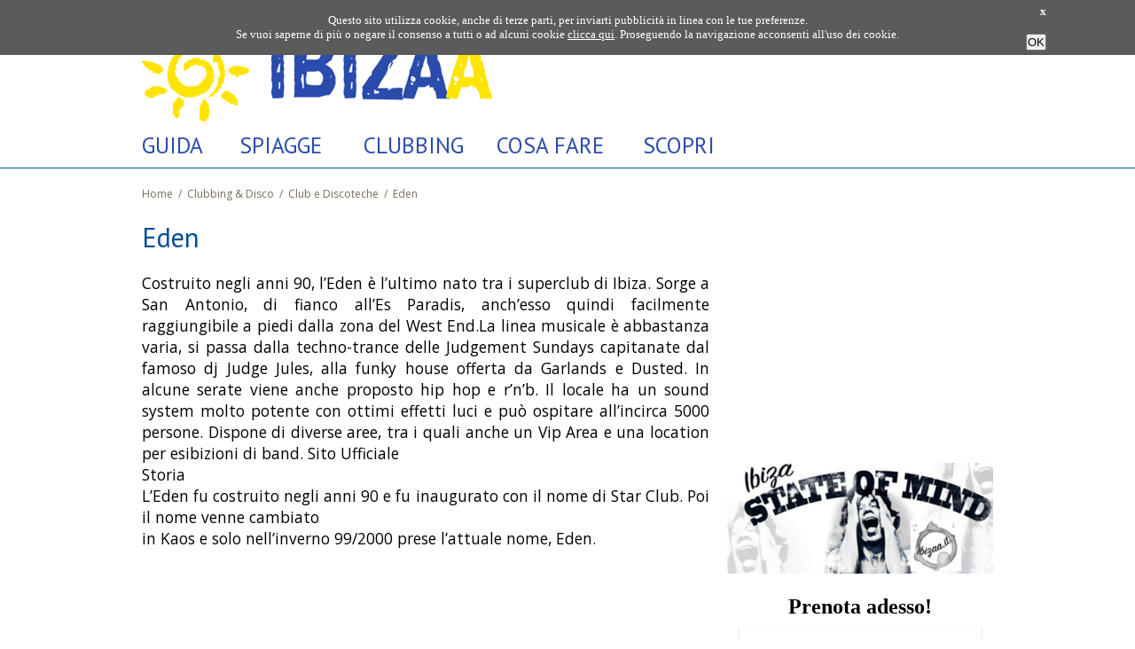

--- FILE ---
content_type: text/html; charset=UTF-8
request_url: https://www.ibizaa.it/clubbing-disco/club-e-discoteche/eden/
body_size: 9564
content:

<!DOCTYPE html>
<html xmlns="http://www.w3.org/1999/xhtml">
<head>
  <title>Eden - Ibizaa</title>
  <meta http-equiv="Content-Type" content="text/html; charset=utf-8"/>
  <link rel="shortcut icon" href="/favicon.ico" type="image/x-icon">
  <meta name='robots' content='index, follow, max-image-preview:large, max-snippet:-1, max-video-preview:-1' />

	<!-- This site is optimized with the Yoast SEO plugin v21.0 - https://yoast.com/wordpress/plugins/seo/ -->
	<link rel="canonical" href="https://www.ibizaa.it/clubbing-disco/club-e-discoteche/eden/" />
	<meta property="og:locale" content="it_IT" />
	<meta property="og:type" content="article" />
	<meta property="og:title" content="Eden - Ibizaa" />
	<meta property="og:description" content="Costruito negli anni 90, l&#8217;Eden è l&#8217;ultimo nato tra i superclub di Ibiza. Sorge a San Antonio, di fianco all&#8217;Es Paradis, anch&#8217;esso quindi facilmente raggiungibile a piedi dalla zona del West End.La linea musicale è abbastanza varia, si passa dalla ..." />
	<meta property="og:url" content="https://www.ibizaa.it/clubbing-disco/club-e-discoteche/eden/" />
	<meta property="og:site_name" content="Ibizaa" />
	<meta name="twitter:label1" content="Tempo di lettura stimato" />
	<meta name="twitter:data1" content="1 minuto" />
	<script type="application/ld+json" class="yoast-schema-graph">{"@context":"https://schema.org","@graph":[{"@type":"WebPage","@id":"https://www.ibizaa.it/clubbing-disco/club-e-discoteche/eden/","url":"https://www.ibizaa.it/clubbing-disco/club-e-discoteche/eden/","name":"Eden - Ibizaa","isPartOf":{"@id":"https://www.ibizaa.it/#website"},"datePublished":"2014-03-01T17:13:21+00:00","dateModified":"2014-03-01T17:13:21+00:00","breadcrumb":{"@id":"https://www.ibizaa.it/clubbing-disco/club-e-discoteche/eden/#breadcrumb"},"inLanguage":"it-IT","potentialAction":[{"@type":"ReadAction","target":["https://www.ibizaa.it/clubbing-disco/club-e-discoteche/eden/"]}]},{"@type":"BreadcrumbList","@id":"https://www.ibizaa.it/clubbing-disco/club-e-discoteche/eden/#breadcrumb","itemListElement":[{"@type":"ListItem","position":1,"name":"Home","item":"https://www.ibizaa.it/"},{"@type":"ListItem","position":2,"name":"Clubbing &#038; Disco","item":"https://www.ibizaa.it/clubbing-disco/"},{"@type":"ListItem","position":3,"name":"Club e Discoteche","item":"https://www.ibizaa.it/clubbing-disco/club-e-discoteche/"},{"@type":"ListItem","position":4,"name":"Eden"}]},{"@type":"WebSite","@id":"https://www.ibizaa.it/#website","url":"https://www.ibizaa.it/","name":"Ibizaa","description":"Ibizaa","potentialAction":[{"@type":"SearchAction","target":{"@type":"EntryPoint","urlTemplate":"https://www.ibizaa.it/?s={search_term_string}"},"query-input":"required name=search_term_string"}],"inLanguage":"it-IT"}]}</script>
	<!-- / Yoast SEO plugin. -->


<link rel='dns-prefetch' href='//fonts.googleapis.com' />
<link rel="alternate" type="application/rss+xml" title="Ibizaa &raquo; Eden Feed dei commenti" href="https://www.ibizaa.it/clubbing-disco/club-e-discoteche/eden/feed/" />
<script type="text/javascript">
window._wpemojiSettings = {"baseUrl":"https:\/\/s.w.org\/images\/core\/emoji\/14.0.0\/72x72\/","ext":".png","svgUrl":"https:\/\/s.w.org\/images\/core\/emoji\/14.0.0\/svg\/","svgExt":".svg","source":{"concatemoji":"https:\/\/www.ibizaa.it\/wp-includes\/js\/wp-emoji-release.min.js?ver=6.3.7"}};
/*! This file is auto-generated */
!function(i,n){var o,s,e;function c(e){try{var t={supportTests:e,timestamp:(new Date).valueOf()};sessionStorage.setItem(o,JSON.stringify(t))}catch(e){}}function p(e,t,n){e.clearRect(0,0,e.canvas.width,e.canvas.height),e.fillText(t,0,0);var t=new Uint32Array(e.getImageData(0,0,e.canvas.width,e.canvas.height).data),r=(e.clearRect(0,0,e.canvas.width,e.canvas.height),e.fillText(n,0,0),new Uint32Array(e.getImageData(0,0,e.canvas.width,e.canvas.height).data));return t.every(function(e,t){return e===r[t]})}function u(e,t,n){switch(t){case"flag":return n(e,"\ud83c\udff3\ufe0f\u200d\u26a7\ufe0f","\ud83c\udff3\ufe0f\u200b\u26a7\ufe0f")?!1:!n(e,"\ud83c\uddfa\ud83c\uddf3","\ud83c\uddfa\u200b\ud83c\uddf3")&&!n(e,"\ud83c\udff4\udb40\udc67\udb40\udc62\udb40\udc65\udb40\udc6e\udb40\udc67\udb40\udc7f","\ud83c\udff4\u200b\udb40\udc67\u200b\udb40\udc62\u200b\udb40\udc65\u200b\udb40\udc6e\u200b\udb40\udc67\u200b\udb40\udc7f");case"emoji":return!n(e,"\ud83e\udef1\ud83c\udffb\u200d\ud83e\udef2\ud83c\udfff","\ud83e\udef1\ud83c\udffb\u200b\ud83e\udef2\ud83c\udfff")}return!1}function f(e,t,n){var r="undefined"!=typeof WorkerGlobalScope&&self instanceof WorkerGlobalScope?new OffscreenCanvas(300,150):i.createElement("canvas"),a=r.getContext("2d",{willReadFrequently:!0}),o=(a.textBaseline="top",a.font="600 32px Arial",{});return e.forEach(function(e){o[e]=t(a,e,n)}),o}function t(e){var t=i.createElement("script");t.src=e,t.defer=!0,i.head.appendChild(t)}"undefined"!=typeof Promise&&(o="wpEmojiSettingsSupports",s=["flag","emoji"],n.supports={everything:!0,everythingExceptFlag:!0},e=new Promise(function(e){i.addEventListener("DOMContentLoaded",e,{once:!0})}),new Promise(function(t){var n=function(){try{var e=JSON.parse(sessionStorage.getItem(o));if("object"==typeof e&&"number"==typeof e.timestamp&&(new Date).valueOf()<e.timestamp+604800&&"object"==typeof e.supportTests)return e.supportTests}catch(e){}return null}();if(!n){if("undefined"!=typeof Worker&&"undefined"!=typeof OffscreenCanvas&&"undefined"!=typeof URL&&URL.createObjectURL&&"undefined"!=typeof Blob)try{var e="postMessage("+f.toString()+"("+[JSON.stringify(s),u.toString(),p.toString()].join(",")+"));",r=new Blob([e],{type:"text/javascript"}),a=new Worker(URL.createObjectURL(r),{name:"wpTestEmojiSupports"});return void(a.onmessage=function(e){c(n=e.data),a.terminate(),t(n)})}catch(e){}c(n=f(s,u,p))}t(n)}).then(function(e){for(var t in e)n.supports[t]=e[t],n.supports.everything=n.supports.everything&&n.supports[t],"flag"!==t&&(n.supports.everythingExceptFlag=n.supports.everythingExceptFlag&&n.supports[t]);n.supports.everythingExceptFlag=n.supports.everythingExceptFlag&&!n.supports.flag,n.DOMReady=!1,n.readyCallback=function(){n.DOMReady=!0}}).then(function(){return e}).then(function(){var e;n.supports.everything||(n.readyCallback(),(e=n.source||{}).concatemoji?t(e.concatemoji):e.wpemoji&&e.twemoji&&(t(e.twemoji),t(e.wpemoji)))}))}((window,document),window._wpemojiSettings);
</script>
<style type="text/css">
img.wp-smiley,
img.emoji {
	display: inline !important;
	border: none !important;
	box-shadow: none !important;
	height: 1em !important;
	width: 1em !important;
	margin: 0 0.07em !important;
	vertical-align: -0.1em !important;
	background: none !important;
	padding: 0 !important;
}
</style>
	<link rel='stylesheet' id='google-font-ptsans-css' href='https://fonts.googleapis.com/css?family=PT+Sans&#038;ver=6.3.7' type='text/css' media='all' />
<link rel='stylesheet' id='google-font-opensans-css' href='https://fonts.googleapis.com/css?family=Open+Sans%3A600%2C400%2C300%2C600italic%2C400italic%2C300italic&#038;ver=6.3.7' type='text/css' media='all' />
<link rel='stylesheet' id='style-css' href='https://www.ibizaa.it/wp-content/themes/ibizaa/style.css?ver=0.45' type='text/css' media='all' />
<link rel='stylesheet' id='lists-css' href='https://www.ibizaa.it/wp-content/themes/ibizaa/lists.css?ver=0.45' type='text/css' media='all' />
<link rel='stylesheet' id='wp-block-library-css' href='https://www.ibizaa.it/wp-includes/css/dist/block-library/style.min.css?ver=6.3.7' type='text/css' media='all' />
<style id='classic-theme-styles-inline-css' type='text/css'>
/*! This file is auto-generated */
.wp-block-button__link{color:#fff;background-color:#32373c;border-radius:9999px;box-shadow:none;text-decoration:none;padding:calc(.667em + 2px) calc(1.333em + 2px);font-size:1.125em}.wp-block-file__button{background:#32373c;color:#fff;text-decoration:none}
</style>
<style id='global-styles-inline-css' type='text/css'>
body{--wp--preset--color--black: #000000;--wp--preset--color--cyan-bluish-gray: #abb8c3;--wp--preset--color--white: #ffffff;--wp--preset--color--pale-pink: #f78da7;--wp--preset--color--vivid-red: #cf2e2e;--wp--preset--color--luminous-vivid-orange: #ff6900;--wp--preset--color--luminous-vivid-amber: #fcb900;--wp--preset--color--light-green-cyan: #7bdcb5;--wp--preset--color--vivid-green-cyan: #00d084;--wp--preset--color--pale-cyan-blue: #8ed1fc;--wp--preset--color--vivid-cyan-blue: #0693e3;--wp--preset--color--vivid-purple: #9b51e0;--wp--preset--gradient--vivid-cyan-blue-to-vivid-purple: linear-gradient(135deg,rgba(6,147,227,1) 0%,rgb(155,81,224) 100%);--wp--preset--gradient--light-green-cyan-to-vivid-green-cyan: linear-gradient(135deg,rgb(122,220,180) 0%,rgb(0,208,130) 100%);--wp--preset--gradient--luminous-vivid-amber-to-luminous-vivid-orange: linear-gradient(135deg,rgba(252,185,0,1) 0%,rgba(255,105,0,1) 100%);--wp--preset--gradient--luminous-vivid-orange-to-vivid-red: linear-gradient(135deg,rgba(255,105,0,1) 0%,rgb(207,46,46) 100%);--wp--preset--gradient--very-light-gray-to-cyan-bluish-gray: linear-gradient(135deg,rgb(238,238,238) 0%,rgb(169,184,195) 100%);--wp--preset--gradient--cool-to-warm-spectrum: linear-gradient(135deg,rgb(74,234,220) 0%,rgb(151,120,209) 20%,rgb(207,42,186) 40%,rgb(238,44,130) 60%,rgb(251,105,98) 80%,rgb(254,248,76) 100%);--wp--preset--gradient--blush-light-purple: linear-gradient(135deg,rgb(255,206,236) 0%,rgb(152,150,240) 100%);--wp--preset--gradient--blush-bordeaux: linear-gradient(135deg,rgb(254,205,165) 0%,rgb(254,45,45) 50%,rgb(107,0,62) 100%);--wp--preset--gradient--luminous-dusk: linear-gradient(135deg,rgb(255,203,112) 0%,rgb(199,81,192) 50%,rgb(65,88,208) 100%);--wp--preset--gradient--pale-ocean: linear-gradient(135deg,rgb(255,245,203) 0%,rgb(182,227,212) 50%,rgb(51,167,181) 100%);--wp--preset--gradient--electric-grass: linear-gradient(135deg,rgb(202,248,128) 0%,rgb(113,206,126) 100%);--wp--preset--gradient--midnight: linear-gradient(135deg,rgb(2,3,129) 0%,rgb(40,116,252) 100%);--wp--preset--font-size--small: 13px;--wp--preset--font-size--medium: 20px;--wp--preset--font-size--large: 36px;--wp--preset--font-size--x-large: 42px;--wp--preset--spacing--20: 0.44rem;--wp--preset--spacing--30: 0.67rem;--wp--preset--spacing--40: 1rem;--wp--preset--spacing--50: 1.5rem;--wp--preset--spacing--60: 2.25rem;--wp--preset--spacing--70: 3.38rem;--wp--preset--spacing--80: 5.06rem;--wp--preset--shadow--natural: 6px 6px 9px rgba(0, 0, 0, 0.2);--wp--preset--shadow--deep: 12px 12px 50px rgba(0, 0, 0, 0.4);--wp--preset--shadow--sharp: 6px 6px 0px rgba(0, 0, 0, 0.2);--wp--preset--shadow--outlined: 6px 6px 0px -3px rgba(255, 255, 255, 1), 6px 6px rgba(0, 0, 0, 1);--wp--preset--shadow--crisp: 6px 6px 0px rgba(0, 0, 0, 1);}:where(.is-layout-flex){gap: 0.5em;}:where(.is-layout-grid){gap: 0.5em;}body .is-layout-flow > .alignleft{float: left;margin-inline-start: 0;margin-inline-end: 2em;}body .is-layout-flow > .alignright{float: right;margin-inline-start: 2em;margin-inline-end: 0;}body .is-layout-flow > .aligncenter{margin-left: auto !important;margin-right: auto !important;}body .is-layout-constrained > .alignleft{float: left;margin-inline-start: 0;margin-inline-end: 2em;}body .is-layout-constrained > .alignright{float: right;margin-inline-start: 2em;margin-inline-end: 0;}body .is-layout-constrained > .aligncenter{margin-left: auto !important;margin-right: auto !important;}body .is-layout-constrained > :where(:not(.alignleft):not(.alignright):not(.alignfull)){max-width: var(--wp--style--global--content-size);margin-left: auto !important;margin-right: auto !important;}body .is-layout-constrained > .alignwide{max-width: var(--wp--style--global--wide-size);}body .is-layout-flex{display: flex;}body .is-layout-flex{flex-wrap: wrap;align-items: center;}body .is-layout-flex > *{margin: 0;}body .is-layout-grid{display: grid;}body .is-layout-grid > *{margin: 0;}:where(.wp-block-columns.is-layout-flex){gap: 2em;}:where(.wp-block-columns.is-layout-grid){gap: 2em;}:where(.wp-block-post-template.is-layout-flex){gap: 1.25em;}:where(.wp-block-post-template.is-layout-grid){gap: 1.25em;}.has-black-color{color: var(--wp--preset--color--black) !important;}.has-cyan-bluish-gray-color{color: var(--wp--preset--color--cyan-bluish-gray) !important;}.has-white-color{color: var(--wp--preset--color--white) !important;}.has-pale-pink-color{color: var(--wp--preset--color--pale-pink) !important;}.has-vivid-red-color{color: var(--wp--preset--color--vivid-red) !important;}.has-luminous-vivid-orange-color{color: var(--wp--preset--color--luminous-vivid-orange) !important;}.has-luminous-vivid-amber-color{color: var(--wp--preset--color--luminous-vivid-amber) !important;}.has-light-green-cyan-color{color: var(--wp--preset--color--light-green-cyan) !important;}.has-vivid-green-cyan-color{color: var(--wp--preset--color--vivid-green-cyan) !important;}.has-pale-cyan-blue-color{color: var(--wp--preset--color--pale-cyan-blue) !important;}.has-vivid-cyan-blue-color{color: var(--wp--preset--color--vivid-cyan-blue) !important;}.has-vivid-purple-color{color: var(--wp--preset--color--vivid-purple) !important;}.has-black-background-color{background-color: var(--wp--preset--color--black) !important;}.has-cyan-bluish-gray-background-color{background-color: var(--wp--preset--color--cyan-bluish-gray) !important;}.has-white-background-color{background-color: var(--wp--preset--color--white) !important;}.has-pale-pink-background-color{background-color: var(--wp--preset--color--pale-pink) !important;}.has-vivid-red-background-color{background-color: var(--wp--preset--color--vivid-red) !important;}.has-luminous-vivid-orange-background-color{background-color: var(--wp--preset--color--luminous-vivid-orange) !important;}.has-luminous-vivid-amber-background-color{background-color: var(--wp--preset--color--luminous-vivid-amber) !important;}.has-light-green-cyan-background-color{background-color: var(--wp--preset--color--light-green-cyan) !important;}.has-vivid-green-cyan-background-color{background-color: var(--wp--preset--color--vivid-green-cyan) !important;}.has-pale-cyan-blue-background-color{background-color: var(--wp--preset--color--pale-cyan-blue) !important;}.has-vivid-cyan-blue-background-color{background-color: var(--wp--preset--color--vivid-cyan-blue) !important;}.has-vivid-purple-background-color{background-color: var(--wp--preset--color--vivid-purple) !important;}.has-black-border-color{border-color: var(--wp--preset--color--black) !important;}.has-cyan-bluish-gray-border-color{border-color: var(--wp--preset--color--cyan-bluish-gray) !important;}.has-white-border-color{border-color: var(--wp--preset--color--white) !important;}.has-pale-pink-border-color{border-color: var(--wp--preset--color--pale-pink) !important;}.has-vivid-red-border-color{border-color: var(--wp--preset--color--vivid-red) !important;}.has-luminous-vivid-orange-border-color{border-color: var(--wp--preset--color--luminous-vivid-orange) !important;}.has-luminous-vivid-amber-border-color{border-color: var(--wp--preset--color--luminous-vivid-amber) !important;}.has-light-green-cyan-border-color{border-color: var(--wp--preset--color--light-green-cyan) !important;}.has-vivid-green-cyan-border-color{border-color: var(--wp--preset--color--vivid-green-cyan) !important;}.has-pale-cyan-blue-border-color{border-color: var(--wp--preset--color--pale-cyan-blue) !important;}.has-vivid-cyan-blue-border-color{border-color: var(--wp--preset--color--vivid-cyan-blue) !important;}.has-vivid-purple-border-color{border-color: var(--wp--preset--color--vivid-purple) !important;}.has-vivid-cyan-blue-to-vivid-purple-gradient-background{background: var(--wp--preset--gradient--vivid-cyan-blue-to-vivid-purple) !important;}.has-light-green-cyan-to-vivid-green-cyan-gradient-background{background: var(--wp--preset--gradient--light-green-cyan-to-vivid-green-cyan) !important;}.has-luminous-vivid-amber-to-luminous-vivid-orange-gradient-background{background: var(--wp--preset--gradient--luminous-vivid-amber-to-luminous-vivid-orange) !important;}.has-luminous-vivid-orange-to-vivid-red-gradient-background{background: var(--wp--preset--gradient--luminous-vivid-orange-to-vivid-red) !important;}.has-very-light-gray-to-cyan-bluish-gray-gradient-background{background: var(--wp--preset--gradient--very-light-gray-to-cyan-bluish-gray) !important;}.has-cool-to-warm-spectrum-gradient-background{background: var(--wp--preset--gradient--cool-to-warm-spectrum) !important;}.has-blush-light-purple-gradient-background{background: var(--wp--preset--gradient--blush-light-purple) !important;}.has-blush-bordeaux-gradient-background{background: var(--wp--preset--gradient--blush-bordeaux) !important;}.has-luminous-dusk-gradient-background{background: var(--wp--preset--gradient--luminous-dusk) !important;}.has-pale-ocean-gradient-background{background: var(--wp--preset--gradient--pale-ocean) !important;}.has-electric-grass-gradient-background{background: var(--wp--preset--gradient--electric-grass) !important;}.has-midnight-gradient-background{background: var(--wp--preset--gradient--midnight) !important;}.has-small-font-size{font-size: var(--wp--preset--font-size--small) !important;}.has-medium-font-size{font-size: var(--wp--preset--font-size--medium) !important;}.has-large-font-size{font-size: var(--wp--preset--font-size--large) !important;}.has-x-large-font-size{font-size: var(--wp--preset--font-size--x-large) !important;}
.wp-block-navigation a:where(:not(.wp-element-button)){color: inherit;}
:where(.wp-block-post-template.is-layout-flex){gap: 1.25em;}:where(.wp-block-post-template.is-layout-grid){gap: 1.25em;}
:where(.wp-block-columns.is-layout-flex){gap: 2em;}:where(.wp-block-columns.is-layout-grid){gap: 2em;}
.wp-block-pullquote{font-size: 1.5em;line-height: 1.6;}
</style>
<link rel='stylesheet' id='tablepress-default-css' href='https://www.ibizaa.it/wp-content/plugins/tablepress/css/build/default.css?ver=2.1.7' type='text/css' media='all' />
<script type='text/javascript' src='https://www.ibizaa.it/wp-includes/js/jquery/jquery.min.js?ver=3.7.0' id='jquery-core-js'></script>
<script type='text/javascript' src='https://www.ibizaa.it/wp-includes/js/jquery/jquery-migrate.min.js?ver=3.4.1' id='jquery-migrate-js'></script>
<script type='text/javascript' src='https://www.ibizaa.it/wp-content/themes/ibizaa/js/menu.js?ver=0.45' id='site-menu-js'></script>
<script type='text/javascript' src='https://www.ibizaa.it/wp-content/themes/ibizaa/js/cookies.js?ver=0.45' id='site-cookies-js'></script>
<link rel="https://api.w.org/" href="https://www.ibizaa.it/wp-json/" /><link rel="alternate" type="application/json" href="https://www.ibizaa.it/wp-json/wp/v2/pages/911" /><link rel="EditURI" type="application/rsd+xml" title="RSD" href="https://www.ibizaa.it/xmlrpc.php?rsd" />
<meta name="generator" content="WordPress 6.3.7" />
<link rel='shortlink' href='https://www.ibizaa.it/?p=911' />
<link rel="alternate" type="application/json+oembed" href="https://www.ibizaa.it/wp-json/oembed/1.0/embed?url=https%3A%2F%2Fwww.ibizaa.it%2Fclubbing-disco%2Fclub-e-discoteche%2Feden%2F" />
<link rel="alternate" type="text/xml+oembed" href="https://www.ibizaa.it/wp-json/oembed/1.0/embed?url=https%3A%2F%2Fwww.ibizaa.it%2Fclubbing-disco%2Fclub-e-discoteche%2Feden%2F&#038;format=xml" />

<style type="text/css" id="breadcrumb-trail-css">.breadcrumbs .trail-browse,.breadcrumbs .trail-items,.breadcrumbs .trail-items li {display: inline-block;margin:0;padding: 0;border:none;background:transparent;text-indent: 0;}.breadcrumbs .trail-browse {font-size: inherit;font-style:inherit;font-weight: inherit;color: inherit;}.breadcrumbs .trail-items {list-style: none;}.trail-items li::after {content: "\002F";padding: 0 0.5em;}.trail-items li:last-of-type::after {display: none;}</style>
			<!-- Easy Columns 2.1.1 by Pat Friedl http://www.patrickfriedl.com -->
			<link rel="stylesheet" href="https://www.ibizaa.it/wp-content/plugins/easy-columns/css/easy-columns.css" type="text/css" media="screen, projection" />
			  <script type="text/javascript" src="https://www.ibizaa.it/wp-content/themes/ibizaa/js/menu.js"></script>
  <!-- AddThis Smart Layers BEGIN -->
<!-- Go to http://www.addthis.com/get/smart-layers to customize-->
<script type="text/javascript" src="//s7.addthis.com/js/300/addthis_widget.js#pubid=ra-52dbe2c302d26f60"></script>
<script type="text/javascript">
  addthis.layers({
    'theme' : 'transparent',
    'share' : {
      'position' : 'left',
      'numPreferredServices' : 5
    },
    'follow' : {
      'services' : [
        {'service': 'facebook', 'id': 'ibizaa.it'},
        {'service': 'twitter', 'id': 'ibizaait'},
        {'service': 'youtube', 'id': 'ibizaacommunity'},
        {'service': 'instagram', 'id': 'ibizaait'}
      ]
    }
  });
</script>
<!-- AddThis Smart Layers END -->
<script type="text/javascript">

  var _gaq = _gaq || [];
  _gaq.push(['_setAccount', 'UA-1348562-1']);
  _gaq.push(['_setDomainName', 'ibizaa.it']);
  _gaq.push(['_trackPageview']);

  (function() {
    var ga = document.createElement('script'); ga.type = 'text/javascript'; ga.async = true;
    ga.src = ('https:' == document.location.protocol ? 'https://ssl' : 'http://www') + '.google-analytics.com/ga.js';
    var s = document.getElementsByTagName('script')[0]; s.parentNode.insertBefore(ga, s);
  })();

</script>
</head>
<body>


<div class="clear"></div>

<!-- riga gialla -->
<div class="line-left-side-outer bck-giallo hh6">
  <div class="line-left-side bck-giallo hh6"></div>
</div>
<div class="line-center-column bck-giallo hh6"></div>
<div class="line-right-side-outer bck-giallo hh6">
  <div class="line-right-side bck-giallo hh6"></div>
</div>
<!-- riga gialla -->

<div class="clear"></div>

<!-- riga logo -->
<div id="header-left-side-outer">
  <div id="header-left-side"></div>
</div>
<div id="header-center-column">
  <ul id="header">
    <li id="header-left"><h1>Ibizaa</h1><a href="/"><img src="https://www.ibizaa.it/wp-content/themes/ibizaa/images/t.png" width="396" height="121" alt="Ibizaa"/></a></li>
    <li id="header-right" class="testo-8"></li>
  </ul>
</div>
<div id="header-right-side-outer">
  <div id="header-right-side"></div>
</div>
<!-- riga logo -->

<div class="clear"></div>

<!-- riga menu -->
<div id="menu-left-side-outer">
  <div id="menu-left-side"></div>
</div>
<div id="menu-center-column">

  <!-- menu -->
  <div id="menu">
    <ul>
      <li id="menu-guida"><h2><a href="javascript:;">guida</a></h2>
        <ul class="sub-guida">
          <li>
            <div id="arrow-menu-guida" class="menu-arrow"></div>
            <div id="drop-menu-guida"><div class="menu-container">
  <div class="menu-image"><a href="https://www.ibizaa.it/guida/"><img src="https://www.ibizaa.it/wp-content/themes/ibizaa/images/menu/guida.png" /></a></div>
  <div class="menu-header">
    <div class="menu-header-title"><a class="pt-sans titolo-16 col-giallo" href="https://www.ibizaa.it/guida/">Guida</a></div>
    <div class="menu-header-text"><a class="open-sans testo-11 col-bianco" href="https://www.ibizaa.it/guida/">La nostra guida di Ibiza, le nostre esperienze, la nostra vita ad Ibiza, sull'Isla Blanca. E un po' di Formentera</a></div>
  </div>
  <div class="clear"></div>
  <div class="menu-divider"></div>
  <div class="menu-link"><a class="open-sans testo-11 col-bianco" href="https://www.ibizaa.it/guida/informazioni/">Informazioni</a></div>
  <div class="menu-link"><a class="open-sans testo-11 col-bianco" href="https://www.ibizaa.it/guida/come-arrivare/">Come arrivare</a></div>
  <div class="menu-link"><a class="open-sans testo-11 col-bianco" href="https://www.ibizaa.it/guida/muoversi/">Muoversi...</a></div>
  <div class="menu-link"><a class="open-sans testo-11 col-bianco" href="https://www.ibizaa.it/guida/ristoranti-locali/">Ristoranti &amp; Locali</a></div>
  <div class="menu-link"><a class="open-sans testo-11 col-bianco" href="https://www.ibizaa.it/guida/un-po-di-storia/">Un po' di storia</a></div>
  <div class="menu-link"><a class="open-sans testo-11 col-bianco" href="https://www.ibizaa.it/guida/per-formentera/">...per Formentera</a></div>
</div>
</div>
          </li>
        </ul>
      </li>
      <li id="menu-spiagge" class="menu-title"><h2><a href="javascript:;">spiagge</a></h2>
        <ul class="sub-spiagge">
          <li>
            <div id="arrow-menu-spiagge" class="menu-arrow"></div>
            <div id="drop-menu-spiagge"><div class="menu-container">
  <div class="menu-image"><a href="https://www.ibizaa.it/spiagge-calette/"><img src="https://www.ibizaa.it/wp-content/themes/ibizaa/images/menu/spiagge.png" /></a></div>
  <div class="menu-header">
    <div class="menu-header-title"><a class="pt-sans titolo-16 col-giallo" href="https://www.ibizaa.it/spiagge-calette/">Spiagge</a></div>
    <div class="menu-header-text"><a class="open-sans testo-11 col-bianco" href="https://www.ibizaa.it/spiagge-calette/">Pi&ugrave; di 100 spiagge, dalle pi&ugrave; famose a quelle incontaminate e vergini, che nessuno conosce (tranne noi)</a></div>
  </div>
  <div class="clear"></div>
  <div class="menu-divider"></div>
  <div class="menu-link"><a class="open-sans testo-11 col-bianco" href="https://www.ibizaa.it/spiagge-calette/spiagge-ibiza-town/">Ibiza Town</a></div>
  <div class="menu-link"><a class="open-sans testo-11 col-bianco" href="https://www.ibizaa.it/spiagge-calette/spiagge-santa-eularia/">Santa Eularia</a></div>
  <div class="menu-link"><a class="open-sans testo-11 col-bianco" href="https://www.ibizaa.it/spiagge-calette/spiagge-sant-joan/">Sant Joan</a></div>
  <div class="menu-link"><a class="open-sans testo-11 col-bianco" href="https://www.ibizaa.it/spiagge-calette/spiagge-sant-antoni/">Sant Antoni</a></div>
  <div class="menu-link"><a class="open-sans testo-11 col-bianco" href="https://www.ibizaa.it/spiagge-calette/spiagge-sant-josep/">Sant Josep</a></div>
</div>
</div>
          </li>
        </ul>
      </li>
      <li id="menu-clubbing" class="menu-title"><h2><a href="javascript:;">clubbing</a></h2>
        <ul class="sub-clubbing">
          <li>
            <div id="arrow-menu-clubbing" class="menu-arrow"></div>
            <div id="drop-menu-clubbing"><div class="menu-container">
  <div class="menu-image"><a href="https://www.ibizaa.it/clubbing-disco/"><img src="https://www.ibizaa.it/wp-content/themes/ibizaa/images/menu/clubbing.png" /></a></div>
  <div class="menu-header">
    <div class="menu-header-title"><a class="pt-sans titolo-16 col-giallo" href="https://www.ibizaa.it/clubbing-disco/">Clubbing</a></div>
    <div class="menu-header-text"><a class="open-sans testo-11 col-bianco" href="https://www.ibizaa.it/clubbing-disco/">La noche di Ibiza, con le sue discoteche pi&ugrave; famose e il calendario dei party</a></div>
  </div>
  <div class="clear"></div>
  <div class="menu-divider"></div>
  <div class="menu-link"><a class="open-sans testo-11 col-bianco" href="https://www.ibizaa.it/party-calendar-ibiza-2016/">Party Calendar</a></div>
  <div class="menu-link"><a class="open-sans testo-11 col-bianco" href="/white/index.php?c=lang&l=ITA">Disco tickets</a></div>
	<div class="menu-link"><a class="open-sans testo-11 col-bianco" href="https://www.ibizaa.it/clubbing-disco/club-e-discoteche/">Clubs</a></div>
  <div class="menu-link"><a class="open-sans testo-11 col-bianco" href="https://www.ibizaa.it/clubbing-disco/party-la-guida/">Party - la guida</a></div>
  <div class="menu-link"><a class="open-sans testo-11 col-bianco" href="https://www.ibizaa.it/clubbing-disco/musica-djs/">Musica &amp; DJs</a></div>
  <div class="menu-link"><a class="open-sans testo-11 col-bianco" href="https://www.ibizaa.it/clubbing-disco/lounge-sunset/">Lounge &amp; sunset</a></div>
  <div class="menu-link"><a class="open-sans testo-11 col-bianco" href="https://www.ibizaa.it/clubbing-disco/tips-consigli/">Tips &amp; Consigli</a></div>
</div>
</div>
          </li>
        </ul>
      </li>
      <li id="menu-cosa-fare" class="menu-title"><h2><a href="javascript:;">cosa fare</a></h2>
        <ul class="sub-cosa-fare">
          <li>
            <div id="arrow-menu-cosa-fare" class="menu-arrow"></div>
            <div id="drop-menu-cosa-fare"><div class="menu-container">
  <div class="menu-image"><a href="https://www.ibizaa.it/home-cosa-fare/"><img src="https://www.ibizaa.it/wp-content/themes/ibizaa/images/menu/cosa-fare.png" /></a></div>
  <div class="menu-header">
    <div class="menu-header-title"><a class="pt-sans titolo-16 col-giallo" href="https://www.ibizaa.it/home-cosa-fare/">Cosa fare</a></div>
    <div class="menu-header-text"><a class="open-sans testo-11 col-bianco" href="https://www.ibizaa.it/home-cosa-fare/">Non solo mare e musica, ma anche sport e divertimento (anche per i pi&ugrave; piccoli), mercatini hippy e gli appuntamenti</a></div>
  </div>
  <div class="clear"></div>
  <div class="menu-divider"></div>
  <div class="menu-link"><a class="open-sans testo-11 col-bianco" href="https://www.ibizaa.it/sport-fun/">Sport &amp; Fun</a></div>
  <div class="menu-link"><a class="open-sans testo-11 col-bianco" href="https://www.ibizaa.it/home-cosa-fare/tour-escursioni/">Tour &amp; Escursioni</a></div>
  <div class="menu-link"><a class="open-sans testo-11 col-bianco" href="https://www.ibizaa.it/home-cosa-fare/ibiza-per-bambini/">Ibiza per bambini</a></div>
  <div class="menu-link"><a class="open-sans testo-11 col-bianco" href="https://www.ibizaa.it/home-cosa-fare/mercatini/">Mercatini</a></div>
  <div class="menu-link"><a class="open-sans testo-11 col-bianco" href="https://www.ibizaa.it/home-cosa-fare/eventi/">Eventi</a></div>
</div>
</div>
          </li>
        </ul>
      </li>
      <li id="menu-scopri" class="menu-title"><h2><a href="javascript:;">scopri</a></h2>
        <ul class="sub-scopri">
          <li>
            <div id="arrow-menu-scopri" class="menu-arrow"></div>
            <div id="drop-menu-scopri"><div class="menu-container">
  <div class="menu-image"><a href="https://www.ibizaa.it/home-scopri/"><img src="https://www.ibizaa.it/wp-content/themes/ibizaa/images/menu/scopri.png" /></a></div>
  <div class="menu-header">
    <div class="menu-header-title"><a class="pt-sans titolo-16 col-giallo" href="https://www.ibizaa.it/home-scopri/">Scopri</a></div>
    <div class="menu-header-text"><a class="open-sans testo-11 col-bianco" href="https://www.ibizaa.it/home-scopri/">...curiosità, notizie, interviste, arte e cucina. Ibiza a 360&deg;</a></div>
  </div>
  <div class="clear"></div>
  <div class="menu-divider"></div>
  <div class="menu-link"><a class="open-sans testo-11 col-bianco" href="https://www.ibizaa.it/home-scopri/arte-cultura/">Arte &amp; Cultura</a></div>
  <div class="menu-link"><a class="open-sans testo-11 col-bianco" href="https://www.ibizaa.it/home-scopri/cucina-ibizenca/">Cucina Ibizenca</a></div>
  <div class="menu-link"><a class="open-sans testo-11 col-bianco" href="https://www.ibizaa.it/home-scopri/ibiza-dinverno/">Ibiza d'inverno</a></div>
  <div class="menu-link"><a class="open-sans testo-11 col-bianco" href="https://www.ibizaa.it/ibiza-segreta/">Ibiza segreta</a></div>
  <div class="menu-link"><a class="open-sans testo-11 col-bianco" href="https://www.ibizaa.it/home-scopri/interviste-esperienze/">Interviste &amp; esperienze</a></div>
  <div class="menu-link"><a class="open-sans testo-11 col-bianco" href="https://www.ibizaa.it/home-scopri/mas/">M&aacute;s!</a></div>
</div>
</div>
          </li>
        </ul>
      </li>
	        </ul>
  </div>

</div>

<div id="menu-right-side-outer">
  <div id="menu-right-side"></div>
</div>
<!-- riga menu -->

<div class="hh40"></div>
<div class="hh2"></div>

<div class="clear"></div>

<!-- riga header -->
<div class="line-left-side-outer bck-azzurro hh1">
  <div class="line-left-side bck-azzurro hh1"></div>
</div>
<div class="line-center-column bck-azzurro hh1"></div>
<div class="line-right-side-outer bck-azzurro hh1">
  <div class="line-right-side bck-azzurro hh1"></div>
</div>
<!-- riga header -->

<div class="clear"></div>


<div class="clear hh20"></div>


<!-- content -->
<div id="content-center-column">
  <div id="breadcrumb"><div role="navigation" aria-label="Breadcrumb" class="breadcrumb-trail breadcrumbs" itemprop="breadcrumb"><ul class="trail-items" itemscope itemtype="http://schema.org/BreadcrumbList"><meta name="numberOfItems" content="4" /><meta name="itemListOrder" content="Ascending" /><li itemprop="itemListElement" itemscope itemtype="http://schema.org/ListItem" class="trail-item trail-begin"><a href="https://www.ibizaa.it/" rel="home" itemprop="item"><span itemprop="name">Home</span></a><meta itemprop="position" content="1" /></li><li itemprop="itemListElement" itemscope itemtype="http://schema.org/ListItem" class="trail-item"><a href="https://www.ibizaa.it/clubbing-disco/" itemprop="item"><span itemprop="name">Clubbing &#038; Disco</span></a><meta itemprop="position" content="2" /></li><li itemprop="itemListElement" itemscope itemtype="http://schema.org/ListItem" class="trail-item"><a href="https://www.ibizaa.it/clubbing-disco/club-e-discoteche/" itemprop="item"><span itemprop="name">Club e Discoteche</span></a><meta itemprop="position" content="3" /></li><li itemprop="itemListElement" itemscope itemtype="http://schema.org/ListItem" class="trail-item trail-end"><span itemprop="item"><span itemprop="name">Eden</span></span><meta itemprop="position" content="4" /></li></ul></div></div>
  <div class="clear hh20"></div>
  <div id="content">


    <ul id="sidebar-home">
      <li id="sidebar-home-left">
        <div class="titolo titolo-23">Eden</div>
        
        <div class="clear hh20"></div>
        <div class="testo testo-13 justify" id="page-content"><p>Costruito negli anni 90, l&#8217;Eden è l&#8217;ultimo nato tra i superclub di Ibiza. Sorge a San Antonio, di fianco all&#8217;Es Paradis, anch&#8217;esso quindi facilmente raggiungibile a piedi dalla zona del West End.La linea musicale è abbastanza varia, si passa dalla techno-trance delle Judgement Sundays capitanate dal famoso dj Judge Jules, alla funky house offerta da Garlands e Dusted. In alcune serate viene anche proposto hip hop e r&#8217;n&#8217;b. Il locale ha un sound system molto potente con ottimi effetti luci e può ospitare all&#8217;incirca 5000 persone. Dispone di diverse aree, tra i quali anche un Vip Area e una location per esibizioni di band.   Sito Ufficiale</p>
<p>Storia<br />
L&#8217;Eden fu costruito negli anni 90 e fu inaugurato con il nome di Star Club. Poi il nome venne cambiato<br />
in Kaos e solo nell&#8217;inverno 99/2000 prese l&#8217;attuale nome, Eden.</p>
</div>
        <div class="clear hh40"></div>

      </li>
      <li id="sidebar-home-right">
        <ul class="sidebar-home-right-lines">
          <li id="enhancedtextwidget-7" class="widget widget_text enhanced-text-widget"><div class="textwidget widget-text"><div class="clear"></div>
<div>
<script async src="//pagead2.googlesyndication.com/pagead/js/adsbygoogle.js"></script>
<!-- Quadrato prova new -->
<ins class="adsbygoogle"
     style="display:inline-block;width:300px;height:250px"
     data-ad-client="ca-pub-1421329823133221"
     data-ad-slot="7680830639"></ins>
<script>
(adsbygoogle = window.adsbygoogle || []).push({});
</script>
</div>
</div></li>
<li id="widget_sp_image-6" class="widget widget_sp_image"><a href="https://www.etsy.com/it/shop/IMNOTSORRYIBIZA" target="_blank" class="widget_sp_image-image-link"><img width="300" height="125" class="attachment-full" style="max-width: 100%;" src="https://www.ibizaa.it/wp-content/uploads/2016/02/banner-SOF-e1620397334407.png" /></a></li>
<li id="custom_html-2" class="widget_text widget widget_custom_html"><h2 class="widgettitle">Prenota adesso!</h2>
<div class="textwidget custom-html-widget"><iframe width="300" height="310" scrolling="no" frameborder="0" src="https://www.ferryhopper.com/it/embed/xsmall?aff_uid=ibizaait&color=8fb221"></iframe>
</div></li>
<li id="categories-2" class="widget widget_categories"><h2 class="widgettitle">Categorie</h2>
<form action="https://www.ibizaa.it" method="get"><label class="screen-reader-text" for="cat">Categorie</label><select  name='cat' id='cat' class='postform'>
	<option value='-1'>Seleziona una categoria</option>
	<option class="level-0" value="4">Clubbing&nbsp;&nbsp;(13)</option>
	<option class="level-0" value="5">Cosa fare&nbsp;&nbsp;(13)</option>
	<option class="level-0" value="1">Generale&nbsp;&nbsp;(23)</option>
	<option class="level-1" value="379">&nbsp;&nbsp;&nbsp;voli&nbsp;&nbsp;(2)</option>
	<option class="level-0" value="6">Scopri&nbsp;&nbsp;(26)</option>
	<option class="level-0" value="3">Spiagge&nbsp;&nbsp;(15)</option>
</select>
</form>
<script type="text/javascript">
/* <![CDATA[ */
(function() {
	var dropdown = document.getElementById( "cat" );
	function onCatChange() {
		if ( dropdown.options[ dropdown.selectedIndex ].value > 0 ) {
			dropdown.parentNode.submit();
		}
	}
	dropdown.onchange = onCatChange;
})();
/* ]]> */
</script>

			</li>
        </ul>
      </li>
    </ul>

    <div class="clear hh20"></div>

    <ul class="sidebar-home-bottom-lines">
      <li id="enhancedtextwidget-6" class="widget widget_text enhanced-text-widget"><div class="textwidget widget-text"><script async src="//pagead2.googlesyndication.com/pagead/js/adsbygoogle.js"></script>
<ins class="adsbygoogle"
     style="display:inline-block;width:728px;height:90px"
     data-ad-client="ca-pub-1421329823133221"
     data-ad-slot="4739527433"></ins>
<script>
  (adsbygoogle = window.adsbygoogle || []).push({});
</script>
</div></li>
<li id="search-2" class="widget widget_search"><form role="search" method="get" id="searchform" class="searchform" action="https://www.ibizaa.it/">
				<div>
					<label class="screen-reader-text" for="s">Ricerca per:</label>
					<input type="text" value="" name="s" id="s" />
					<input type="submit" id="searchsubmit" value="Cerca" />
				</div>
			</form></li>
    </ul>



  </div>
</div>

<div class="clear"></div>


<!-- footer -->
<div class="clear"></div>

<!-- footer -->
<div class="clear"></div>
<div id="footer-left-side-outer">
  <div id="footer-left-side" style="background-color:#2b4cac;"></div>
</div>

<div id="footer-center-column" style="background-color:#2b4cac;">

  <ul id="footer-content">
    <li id="footer-content-left">
      <div class="clear hh30"></div>
      <div class="titolo-white titolo-23">Cosa stai cercando?</div>
      <div class="clear hh10"></div>
      <ul class="li-sun">
        <li class="testo testo-12"><a class="footer-link" href="https://www.ibizaa.it/party-calendar-ibiza-2016/">Party Calendar</a></li>
        <li class="testo testo-12"><a class="footer-link" href="https://www.ibizaa.it/gay-friendly/">Gay</a></li>
        <li class="testo testo-12"><a class="footer-link" href="https://www.ibizaa.it/ibiza-segreta/">Ibiza Segreta</a></li>
        <li class="testo testo-12"><a class="footer-link" href="https://www.ibizaa.it/sport-fun/">Sport &amp; Fun</a></li>
        <li class="testo testo-12"><a class="footer-link" href="https://www.ibizaa.it/dove-mangiare/">Dove Mangiare</a></li>
      </ul>
    </li>
    <li id="footer-content-center">
      <div class="clear hh30"></div>
      <div class="titolo-white titolo-23">Site links</div>
      <div class="clear hh10"></div>
      <ul class="li-sun">
        <li class="testo testo-12"><a class="footer-link" href="https://www.ibizaa.it/news/">News</a></li>
        <li class="testo testo-12"><a class="footer-link" href="https://www.ibizaa.it/contatti/">Contattaci</a></li>
        <li class="testo testo-12"><a class="footer-link" href="https://www.ibizaa.it/mappa-del-sito/">Mappa del sito</a></li>
        <li class="testo testo-12"><a class="footer-link" href="https://www.ibizaa.it/credits/">Credits</a></li>
      </ul>
    </li>
    <li id="footer-content-right">
      <div class="clear hh30"></div>
      <div class="titolo-white titolo-23">Seguici</div>
      <div class="clear hh10"></div>
      <ul class="li-flips">
        <li class="testo testo-12"><a class="footer-link" target="_blank" href="https://twitter.com/ibizaait"><img src="https://www.ibizaa.it/wp-content/themes/ibizaa/images/flip_twitter.png" alt="" /></a></li>
        <li class="testo testo-12"><a class="footer-link" target="_blank" href="https://instagram.com/ibizaait"><img src="https://www.ibizaa.it/wp-content/themes/ibizaa/images/flip_instagramG.png" alt="" /></a></li>
        <li class="testo testo-12"><a class="footer-link" target="_blank" href="https://www.facebook.com/ibizaa.it?ref=ts&fref=ts"><img src="https://www.ibizaa.it/wp-content/themes/ibizaa/images/flip_facebook.png" alt="" /></a></li>
        <li class="testo testo-12"><a class="footer-link" target="_blank" href="https://www.youtube.com/channel/UC-Rt0M6_lXgX033yzFcu1Fw?guided_help_flow=3"><img src="https://www.ibizaa.it/wp-content/themes/ibizaa/images/flip_youtube.png" alt="" /></a></li>
        <li class="testo testo-12"><a class="footer-link" target="_blank" href="https://plus.google.com/108794950796968390606"><img src="https://www.ibizaa.it/wp-content/themes/ibizaa/images/flip_gplus.png" alt="" /></a></li>
        <li class="testo testo-12"><a class="footer-link" target="_blank" href="skype:IBIZAAIT?call"><img src="https://www.ibizaa.it/wp-content/themes/ibizaa/images/flip_skype.png" alt="" /></a></li>
        <li class="testo testo-12"><a class="footer-link" target="_blank" href="https://www.pinterest.com/IBIZAAIT/"><img src="https://www.ibizaa.it/wp-content/themes/ibizaa/images/flip_pinterest.png" alt="" /></a></li>
        <li class="testo testo-12"><img src="https://www.ibizaa.it/wp-content/themes/ibizaa/images/flip_empty.png" alt="" /></li>
      </ul>
    </li>
  </ul>


</div>

<div id="footer-right-side-outer">
  <div id="footer-right-side" style="background-color:#2b4cac;"></div>
</div>


<script defer src="https://static.cloudflareinsights.com/beacon.min.js/vcd15cbe7772f49c399c6a5babf22c1241717689176015" integrity="sha512-ZpsOmlRQV6y907TI0dKBHq9Md29nnaEIPlkf84rnaERnq6zvWvPUqr2ft8M1aS28oN72PdrCzSjY4U6VaAw1EQ==" data-cf-beacon='{"version":"2024.11.0","token":"d10009f5108c41b9a969ce46c2e81a95","r":1,"server_timing":{"name":{"cfCacheStatus":true,"cfEdge":true,"cfExtPri":true,"cfL4":true,"cfOrigin":true,"cfSpeedBrain":true},"location_startswith":null}}' crossorigin="anonymous"></script>
</body>
</html>


--- FILE ---
content_type: text/html; charset=utf-8
request_url: https://www.google.com/recaptcha/api2/aframe
body_size: 259
content:
<!DOCTYPE HTML><html><head><meta http-equiv="content-type" content="text/html; charset=UTF-8"></head><body><script nonce="J86ijW8mK8rn8ZAp7wH41A">/** Anti-fraud and anti-abuse applications only. See google.com/recaptcha */ try{var clients={'sodar':'https://pagead2.googlesyndication.com/pagead/sodar?'};window.addEventListener("message",function(a){try{if(a.source===window.parent){var b=JSON.parse(a.data);var c=clients[b['id']];if(c){var d=document.createElement('img');d.src=c+b['params']+'&rc='+(localStorage.getItem("rc::a")?sessionStorage.getItem("rc::b"):"");window.document.body.appendChild(d);sessionStorage.setItem("rc::e",parseInt(sessionStorage.getItem("rc::e")||0)+1);localStorage.setItem("rc::h",'1769002622019');}}}catch(b){}});window.parent.postMessage("_grecaptcha_ready", "*");}catch(b){}</script></body></html>

--- FILE ---
content_type: text/css
request_url: https://www.ibizaa.it/wp-content/themes/ibizaa/style.css?ver=0.45
body_size: 2846
content:
/*
Theme Name: Ibizaa Theme
Theme URI: http://www.ibizaa.it
Description: Tema Wordpress per www.ibizaa.it
Author: Sottocoperta.Net
Version: 0.45
Tags: ibizaa
*/

*{margin:0; padding:0;}
a{text-decoration:none;color:#004c98;}

.clear {clear:both;}
.left {float:left;}
.right {float:right;}
.middle {margin:0 1px;}
.center {width: 50%; margin: 0 auto;}
.justify {text-align:justify;}

.hand {cursor:hand;cursor:pointer;}

.hh1 {height:1px;}
.hh2 {height:2px;}
.hh3 {height:3px;}
.hh5 {height:5px;}
.hh6 {height:6px;}
.hh10 {height:10px;}
.hh15 {height:15px;}
.hh20 {height:20px;}
.hh30 {height:30px;}
.hh40 {height:40px;}

.pad2 {padding:2px 2px 2px 2px;}
.pad5 {padding:5px 5px 5px 5px;}
.pad10 {padding:10px 10px 10px 10px;}
.padl5 {padding-left:5px;}
.padl10 {padding-left:10px;}

.light {font-weight: 300}
.bold {font-weight: 600}
.italic {font-style:italic;}

.white {color:#ffffff;}
.black {color:#000000;}

.footer-link, a.footer-link, a.footer-link:hover {color: #ffffff;}

.pt-sans {font-family:"PT Sans",sans-serif}
.open-sans {font-family:"Open Sans",sans-serif}

.col-giallo {color: #ffe400;}
.col-nero {color: #000000;}
.col-bianco {color: #ffffff;}
.col-azzurro {color: #00569a;}

.titolo {font-family:"PT Sans",sans-serif;color:#004C98;}
.titolo-white {font-family:"PT Sans",sans-serif;color:#ffffff;}
.titolo-13 {font-size:13pt;}
.titolo-14 {font-size:14pt;}
.titolo-15 {font-size:15pt;}
.titolo-16 {font-size:16pt;}
.titolo-17 {font-size:17pt;}
.titolo-18 {font-size:18pt;}
.titolo-19 {font-size:19pt;}
.titolo-20 {font-size:20pt;}
.titolo-21 {font-size:21pt;}
.titolo-22 {font-size:22pt;}
.titolo-23 {font-size:23pt;}
.titolo-24 {font-size:24pt;}
.titolo-40 {font-size:40pt;}

.testo {font-family:"Open Sans",sans-serif;color:#000000;}
.testo-7 {font-size:7pt;}
.testo-8 {font-size:8pt;}
.testo-9 {font-size:9pt;}
.testo-10 {font-size:10pt;}
.testo-11 {font-size:11pt;}
.testo-12 {font-size:12pt;}
.testo-13 {font-size:13pt;}
.testo-14 {font-size:14pt;}
.testo-15 {font-size:15pt;}
.testo-16 {font-size:16pt;}
.testo-17 {font-size:17pt;}
.testo-18 {font-size:18pt;}
.testo-19 {font-size:19pt;}
.testo-20 {font-size:20pt;}

.bck-giallo {background-color: #ffe400; background-image:url(images/t.png)}
.bck-nero {background-color: #000000; background-image:url(images/t.png)}
.bck-azzurro {background-color: #00569A; background-image:url(images/t.png)}

.titolo_link {color:#004C98;}
.testo_link {color:#786B5F;}

.drop-menu-title {font-family:"Open Sans",sans-serif;color:#ffffff;}
.drop-menu-item a,.drop-menu-item a:hover {font-family:"Open Sans",sans-serif;color:#ffffff;text-decoration: none;}

h1 {font-family:"Open Sans",sans-serif;;color:#004C98;font-size:20pt;}

a {border:0;text-decoration:none;}
img {border:0;}
body {min-width: 960px;margin:0;padding:0;background-position: top center;}

@media print {
  .no-print {display:none;}
}

#staging-corner {display: block; width: 200px; height: 200px; background: green; position: fixed; top: -100px; right: -100px; -webkit-transform: rotate(45deg); -moz-transform: rotate(45deg); -o-transform: rotate(45deg); z-index:2000;}
#staging-corner {top: -142px\9; right: -60px\9; *right: -140px; filter:  progid:DXImageTransform.Microsoft.Matrix(sizingMethod='auto expand', M11=0.7071067811865476, M12=-0.7071067811865475, M21=0.7071067811865475, M22=0.7071067811865476); -ms-filter: "progid:DXImageTransform.Microsoft.Matrix(SizingMethod='auto expand', M11=0.7071067811865476, M12=-0.7071067811865475, M21=0.7071067811865475, M22=0.7071067811865476)"; zoom: 1;} /*IE FIX*/


#sidebar-tools li {float: left;list-style-type: none;margin-top:0px;}
#sidebar-tools-left {width:650px;}
#sidebar-tools-left li {list-style-type: none; float:none;}
#sidebar-tools-center {width:10px;}
#sidebar-tools-right {width:50px;height:32px;}
#sidebar-tools-right li {list-style-type: none; float:none;}


/* Footer */
#footer-left-side-outer {width:50%; height: 260px; float:left; margin-right:-480px;}
#footer-left-side{margin-right:480px; height: 260px;}
#footer-center-column {width:960px; float:left; height: 260px; color: #000000; position:relative;}
#footer-right-side {margin-left:480px; height: 260px;}
#footer-right-side-outer {width:50%; height: 270px; float:right; margin-left:-480px;}

#footer-content li {float: left;list-style-type: none;}
#footer-content-left {width:340px;margin-left:20px;}
#footer-content-center {width:280px;margin-left:20px;}
#footer-content-right {width:280px;margin-left:20px;}

ul.li-sun li {clear:left; list-style:none;background-image:url(images/sole-on.png);background-repeat:no-repeat;background-position:0 0px;padding-left:30px;margin-bottom:10px;}
ul.li-flips {columns:60px 2; -webkit-columns:60px 2; -moz-columns:60px 2; }


/* Riga */
.line-left-side-outer {width:50%; float:left; margin-right:-480px;}
.line-left-side{margin-right:480px;}
.line-center-column {width:960px; float:left;}
.line-right-side {margin-left:480px;}
.line-right-side-outer {width:50%; float:right; margin-left:-480px;}

#header-left-side-outer {width:50%; margin:10px 0px 10px; height: 121px; float:left; margin-right:-480px;}
#header-left-side {margin-right:480px; margin:10px 0px 10px; height: 121px; background-color: #ffffff; background-image:url(images/t.png); background-position:right; background-repeat:repeat-x;}
#header-center-column {width:960px; margin:10px 0px 10px; height: 121px; float:left; background-color: #ffffff; position:relative;}
#header-right-side {margin-left:480px; margin:10px 0px 10px; height: 121px; background-color: #ffffff; background-image:url(images/t.png); background-position:left; background-repeat:repeat-x;}
#header-right-side-outer {width:50%; margin:10px 0px 10px; height: 121px; float:right; margin-left:-480px;}

#header li {float: left;list-style-type: none;}
#header-left {width:396px;height:121px;padding-top: 0px;background-image: url(images/logo.png); background-repeat: no-repeat;}
#header-right {width:345px; padding-top: 0px; padding-left: 15px;text-align: right;}

#header-left h1 {text-indent:-999%;font-size: 1px;}

.breadcrumbs,.breadcrumbs a,.breadcrumbs a:hover {font-family:"Open Sans",sans-serif;color:#786B5F; font-size:9pt; text-decoration:none;}

/* Zona Menu */
#menu-left-side-outer {width:50%; height: 34px; float:left; margin-right:-480px;}
#menu-left-side{margin-right:480px; height: 34px; background-color: #ffffff; background-image:url(images/t.png); background-position:right; background-repeat:repeat-x;}
#menu-center-column {width:960px; height: 34px; float:left; color: #FFFFFF; background-color: #ffffff; position:relative; z-index:4000;}
#menu-right-side {margin-left:480px; height: 34px; background-color: #ffffff; background-image:url(images/t.png); background-position:left; background-repeat:repeat-x;}
#menu-right-side-outer {width:50%; height: 34px; float:right; margin-left:-480px;}

/* Menu */
#menu {position: relative;}
#menu a {display: block;}
#menu ul {list-style-type: none;}
#menu li {float: left; position: relative; display:block;}

.menu-title {font-family: 'PT Sans', sans-serif; font-size: 12pt; color: #2b4cac;text-transform: uppercase;font-weight:normal; }
.menu-arrow {width:20px; height:10px;background-image: url(images/triangolino-menu.png); background-repeat: no-repeat;}

#menu-guida {width: 110px; cursor:hand; cursor:pointer;}
#menu-guida h2 a {font-family: 'PT Sans', sans-serif; font-size: 19pt; color: #2b4cac;text-transform: uppercase;font-weight:normal; text-decoration:none; text-align:left; padding-top:0px;}
#menu ul.sub-guida {display: none;	position: absolute; left: 0px; padding: 0px;	z-index: 4000;}
#drop-menu-guida {background-color:#323738; width:550px; height:320px; z-index: 100; border: 0px;}
#arrow-menu-guida {margin-left:25px;}

#menu-spiagge {width: 140px; cursor:hand; cursor:pointer;}
#menu-spiagge h2 a {font-family: 'PT Sans', sans-serif; font-size: 19pt; color: #2b4cac;text-transform: uppercase;font-weight:normal; text-decoration:none; text-align:left;padding-top:0px;}
#menu ul.sub-spiagge {display: none;	position: absolute; left: -110px;	padding: 0px;	z-index: 4000;}
#drop-menu-spiagge {background-color:#323738; width:650px; height:300px; z-index: 100; border: 0px;}
#arrow-menu-spiagge {margin-left:140px;}

#menu-clubbing {width: 150px; cursor:hand; cursor:pointer;}
#menu-clubbing h2 a {font-family: 'PT Sans', sans-serif; font-size: 19pt; color: #2b4cac;text-transform: uppercase;font-weight:normal; text-decoration:none; text-align:left;padding-top:0px;}
#menu ul.sub-clubbing {display: none;	position: absolute;	left: -250px;	padding: 0px;	z-index: 4000;}
#drop-menu-clubbing {background-color:#323738; width:600px; height:350px;	z-index: 100; border: 0px;}
#arrow-menu-clubbing {margin-left:290px;}

#menu-cosa-fare {width: 165px; cursor:hand; cursor:pointer;}
#menu-cosa-fare h2 a {font-family: 'PT Sans', sans-serif; font-size: 19pt; color: #2b4cac;text-transform: uppercase;font-weight:normal; text-decoration:none; text-align:left;padding-top:0px;}
#menu ul.sub-cosa-fare {display: none;	position: absolute;	left: -180px; padding: 0px;	z-index: 4000;}
#drop-menu-cosa-fare {background-color:#323738; width:600px; height:300px; z-index: 100; border: 0px;}
#arrow-menu-cosa-fare {margin-left:225px;}

#menu-scopri {width: 130px; cursor:hand; cursor:pointer;}
#menu-scopri h2 a {font-family: 'PT Sans', sans-serif; font-size: 19pt; color: #2b4cac;text-transform: uppercase;font-weight:normal; text-decoration:none; text-align:left;padding-top:0px;}
#menu ul.sub-scopri {display: none;	position: absolute; left: -205px;	padding: 0px;	z-index: 4000;}
#drop-menu-scopri {background-color:#323738; width:600px; height:320px; z-index: 100; border: 0px;}
#arrow-menu-scopri {margin-left:235px;}

#menu-appartamenti {width: 250px; cursor:hand; cursor:pointer;}
#menu-appartamenti h2 a {font-family: 'PT Sans', sans-serif; font-size: 19pt; color: #2b4cac;text-transform: uppercase;font-weight:normal; text-decoration:none; text-align:left;padding-top:0px;}
#menu ul.sub-appartamenti {display: none;	position: absolute; left: -335px;	padding: 0px;	z-index: 4000;}
#drop-menu-appartamenti {background-color:#323738; width:600px; height:300px; z-index: 100; border: 0px;}
#arrow-menu-appartamenti {margin-left:405px;}


.menu-container {padding:15px 15px 15px 15px;}
.menu-image {float:left;margin-right: 10px}
.menu-header-title {text-transform: uppercase;}
.menu-header-text {text-transform: none}
.menu-divider {border-bottom: 1px #ffffff solid;margin:20px 0px 20px 0px;}
.menu-link {text-transform: uppercase;background-image:url(images/sole-on.png);background-repeat:no-repeat;}
.menu-link a {margin:10px 0px 10px 35px;}


/* Zona Contenuti */
#content-center-column {width:960px; margin:0 auto; text-align:left;}
#content {padding: 1px 0px 10px 0px;}


#box-home-news {position:relative;height:500px;}
.box-home-news-line {position:absolute;top:-1px;left:0px;overflow:hidden;}
#box-home-mask {position:absolute;top:0px;left:0px;width:960px;height:500px;overflow:hidden;z-index:10;}
#box-home-mask-white {position:absolute;bottom:40px;left:0px;width:960px;height:150px;overflow:hidden;z-index:11;background-color:rgba(255,255,255,0.65);}
#box-home-mask-black {position:absolute;bottom:0px;left:0px;width:960px;height:40px;overflow:hidden;z-index:12;background-color:rgba(50,55,56,0.90);text-align:center;}
.box-home-news-title {position:absolute;display:none;top:320px;left:0px;overflow:hidden;z-index:13;margin:0px 20px 0px 20px;}
.box-home-news-text {position:absolute;display:none;top:360px;left:0px;overflow:hidden;z-index:14;margin:0px 20px 0px 20px;}
.box-home-news-text a {color:#323738;}

a.box-home-mask-sun {background-image: url(images/sole-off.png);background-repeat:no-repeat;margin-right:20px;}
a.box-home-mask-sun:hover,a.box-home-mask-sun-on {background-image: url(images/sole-on.png);background-repeat:no-repeat;margin-right:20px;}


#sidebar-home li {float: left;list-style-type: none;}
#sidebar-home-left {width:640px;margin-right:20px;}
#sidebar-home-right {width:300px;text-align: center;}

ul.sidebar-home-right-lines li {margin-bottom: 20px;}

ul.sidebar-home-bottom-lines {list-style-type: none; text-align: center;}
ul.sidebar-home-bottom-lines li {margin-bottom: 40px;}

ul.home-pagebar li {list-style-type:none;margin-bottom:20px;}

ul.home-pagebar-line li {float:left;list-style-type:none;}
.home-pagebar-title {padding: 5px 0px 0px 20px;}
.home-pagebar-text {padding: 5px 0px 0px 20px;}


#boxes-list li {float: left;list-style-type: none;margin-bottom: 10px;}
.boxes-list-left {width:311px;height:160px;}
.boxes-list-right {margin-left:329px;margin-top:-170px; width:311px;height:160px;}

.home-bottom-line-image {position:relative;z-index:1;}
.home-bottom-line-text {position:relative;margin-top:-45px;z-index:2;background-color:rgba(255,255,255,0.75);}

ul.home-page-buttons li {float:left;list-style-type:none;}
button{font-family:"Open Sans",sans-serif;width:120px;height:40px;text-transform:uppercase;line-height:14px;cursor:pointer;text-decoration:none;border:0px;color:rgb(255, 228, 0);font-size:14px;background-color: rgb(50, 55, 56);}
button:hover{cursor:pointer;text-decoration:none;border:0px solid rgb(255, 228, 0);color:rgb(50, 55, 56);font-size:14px;background-color: rgb(255, 228, 0);}
button:active{cursor: pointer;text-decoration:none;border:0px solid rgb(255, 228, 0);color:rgb(50, 55, 56);font-size:14px;background-color: rgb(255, 228, 0);}

.button-party{margin-right:10px;}
.button-gay{margin-right:10px;}
.button-ibizaa{margin-right:10px;}
.button-sport{margin-right:10px;}
.button-mangiare{margin-right:0px;}

#news-line {clear:both; display:table;}
#news-line-content {display:table-cell;vertical-align: top; overflow: hidden;}
#news-line-content-left {float:left;width:120px;}
#news-line-content-right {float:right; width:500px;}
#news-line-content-title, #news-line-content-title h2 a {font-family:"PT Sans",sans-serif;color:#004C98;font-style:normal;font-size:23pt;font-weight:normal;text-decoration:none;line-height:28px;margin-bottom:12px;}
#news-line-content-excerpt,
#news-line-content-text {font-family:"Open Sans",sans-serif;color:#000000;font-size:13pt;font-weight:normal;line-height:22px;margin-bottom:15px;}
#news-navigation-next a,
#news-navigation-prev a {float:left;font-family:"Open Sans",sans-serif;color:#000000;font-size:13pt;font-weight:normal;text-decoration:none;}
#news-navigation-next a {float:right;}

#news-article-content {padding:23px 23px 23px 23px;margin-bottom:90px;}
#news-article-title h1 {font-family:'PT Sans',sans-serif;font-style:normal;font-size:23pt;font-weight:normal;color:#004C98;text-decoration:none;}
#news-article-image {padding-top:25px;padding-bottom:25px;}
#news-article-text {font-family:'PT Sans',sans-serif;font-size:13pt;font-weight:normal;color:#000000;line-height:25px;text-align:justify;}
#news-article-text a {font-family:'PT Sans',sans-serif;font-size:13pt;font-weight:normal;color:#000000;line-height:25px;text-decoration:underline;line-height:20px;}

#appartamenti-list h2 {font-family:"PT Sans",sans-serif;color:#004C98;font-style:normal;font-size:16pt;font-weight:normal;text-decoration:none;line-height:28px;margin-bottom:12px;}
.appartamenti-text {font-family:'PT Sans',sans-serif;font-size:13pt;font-weight:normal;color:#000000;line-height:25px;text-align:justify;}


#sitemap-list li {clear:both;}
#sitemap-list li.page_item_has_children {margin-bottom:20px;margin-bottom:10px;}
#sitemap-list li.page_item_has_children li {margin-left:20px;}


/*#sitemap-list li ul li a {border: 1px solid #00ff00;clear:both}*/


--- FILE ---
content_type: application/javascript
request_url: https://www.ibizaa.it/wp-content/themes/ibizaa/js/menu.js?ver=0.45
body_size: 248
content:
/**
 * Menu Ibizaa
 * Written by Sottocoperta.Net
 * Date: 02/03/2014
 *
 * @author Sottocoperta.Net
 * @version 1.0
 *
 **/
$ = jQuery;
(function ($) {
    $.fn.menu_ibizaa_open = function (s) {
        $(this).click(function (event) {
            $(s).removeClass('menu_close');
            $.fn.close_all();
            $(s).fadeIn(200).show();
            $(s).addClass('menu_close');
            event.stopPropagation();
        });
    };
    $.fn.menu_ibizaa_close = function () {
        $(this).click($.fn.close_all);
    };
    $.fn.close_all = function () {
        $(".menu_close").each(function () {
            $(this).fadeOut(200);
            $(this).removeClass('menu_close');
        });
    };
})(jQuery);

$(document).ready(function () {
    $('#menu-guida').menu_ibizaa_open('.sub-guida');
    $('#menu-spiagge').menu_ibizaa_open('.sub-spiagge');
    $('#menu-clubbing').menu_ibizaa_open('.sub-clubbing');
    $('#menu-cosa-fare').menu_ibizaa_open('.sub-cosa-fare');
    $('#menu-scopri').menu_ibizaa_open('.sub-scopri');
    $('#menu-appartamenti').menu_ibizaa_open('.sub-appartamenti');
    $('html').menu_ibizaa_close();
});

function RandomString(length, special) {
    var iteration = 0;
    var str = "";
    var randomNumber;
    if (special == undefined) {
        var special = false;
    }
    while (iteration < length) {
        randomNumber = (Math.floor((Math.random() * 100)) % 94) + 33;
        if (!special) {
            if ((randomNumber >= 33) && (randomNumber <= 47)) {
                continue;
            }
            if ((randomNumber >= 58) && (randomNumber <= 64)) {
                continue;
            }
            if ((randomNumber >= 91) && (randomNumber <= 96)) {
                continue;
            }
            if ((randomNumber >= 123) && (randomNumber <= 126)) {
                continue;
            }
        }
        iteration++;
        str += String.fromCharCode(randomNumber);
    }
    return str;
}
